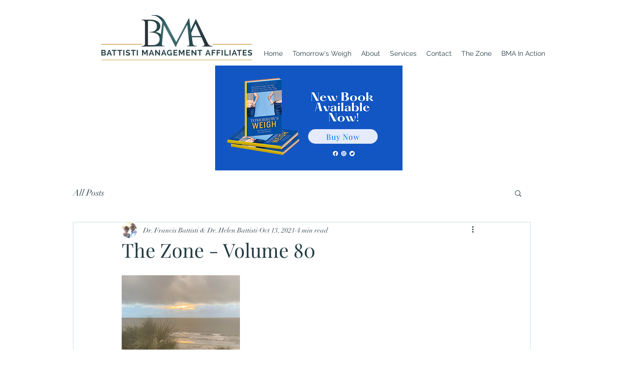

--- FILE ---
content_type: text/css; charset=utf-8
request_url: https://www.battistimanagement.com/_serverless/pro-gallery-css-v4-server/layoutCss?ver=2&id=ojc1-not-scoped&items=3415_4032_3024&container=567_740_323_720&options=gallerySizeType:px%7CenableInfiniteScroll:true%7CtitlePlacement:SHOW_ON_HOVER%7CgridStyle:1%7CimageMargin:5%7CgalleryLayout:2%7CisVertical:true%7CnumberOfImagesPerRow:3%7CgallerySizePx:300%7CcubeRatio:1%7CcubeType:fill%7CgalleryThumbnailsAlignment:none
body_size: -170
content:
#pro-gallery-ojc1-not-scoped [data-hook="item-container"][data-idx="0"].gallery-item-container{opacity: 1 !important;display: block !important;transition: opacity .2s ease !important;top: 0px !important;left: 0px !important;right: auto !important;height: 243px !important;width: 243px !important;} #pro-gallery-ojc1-not-scoped [data-hook="item-container"][data-idx="0"] .gallery-item-common-info-outer{height: 100% !important;} #pro-gallery-ojc1-not-scoped [data-hook="item-container"][data-idx="0"] .gallery-item-common-info{height: 100% !important;width: 100% !important;} #pro-gallery-ojc1-not-scoped [data-hook="item-container"][data-idx="0"] .gallery-item-wrapper{width: 243px !important;height: 243px !important;margin: 0 !important;} #pro-gallery-ojc1-not-scoped [data-hook="item-container"][data-idx="0"] .gallery-item-content{width: 243px !important;height: 243px !important;margin: 0px 0px !important;opacity: 1 !important;} #pro-gallery-ojc1-not-scoped [data-hook="item-container"][data-idx="0"] .gallery-item-hover{width: 243px !important;height: 243px !important;opacity: 1 !important;} #pro-gallery-ojc1-not-scoped [data-hook="item-container"][data-idx="0"] .item-hover-flex-container{width: 243px !important;height: 243px !important;margin: 0px 0px !important;opacity: 1 !important;} #pro-gallery-ojc1-not-scoped [data-hook="item-container"][data-idx="0"] .gallery-item-wrapper img{width: 100% !important;height: 100% !important;opacity: 1 !important;} #pro-gallery-ojc1-not-scoped .pro-gallery-prerender{height:243px !important;}#pro-gallery-ojc1-not-scoped {height:243px !important; width:740px !important;}#pro-gallery-ojc1-not-scoped .pro-gallery-margin-container {height:243px !important;}#pro-gallery-ojc1-not-scoped .pro-gallery {height:243px !important; width:740px !important;}#pro-gallery-ojc1-not-scoped .pro-gallery-parent-container {height:243px !important; width:745px !important;}